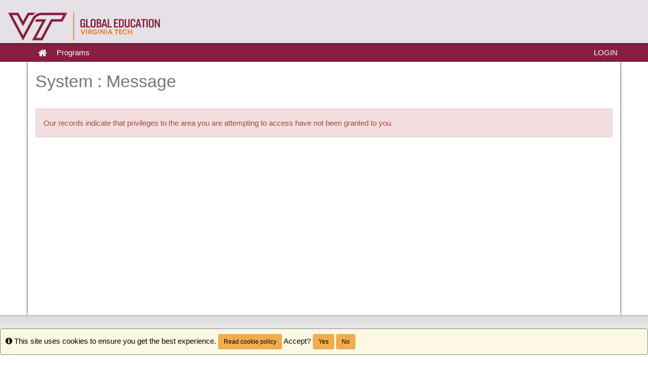

--- FILE ---
content_type: text/html;charset=UTF-8
request_url: https://sa.globaleducation.vt.edu/index.cfm?FuseAction=Programs.ViewProgramAngular&id=12375
body_size: 12969
content:

<!DOCTYPE html>
<html lang="en-us">
<head>
	<title>Virginia Tech,Programs</title>
	<meta http-equiv="Content-Type" content="text/html; charset=UTF-8" />
	<meta name="MSSmartTagsPreventParsing" content="true" />
	<meta name="keywords" content="" />
	<meta name="viewport" content="width=device-width, initial-scale=1.0" />

	<link rel="stylesheet" type="text/css" href="/_assets/css/bootstrap.min-blue.css?v=TDS25.4.0-03272025" />

	<link rel="stylesheet" type="text/css" href="/_assets/css/master-responsive.css?v=TDS25.4.0-03272025" />

	<link rel="stylesheet" type="text/css" href="/accounts/E6F7BA0421212D0B1DBFE8D36EA0A247/themes/stockassets/VT_css_2022_v1.css" />

	
	<style type="text/css">
	
		header{padding:0px;border-top:0px}
	
		footer{padding:0px;}
	
		a{color:#e57200;}
		a:hover{color:#c36100;}
	
	</style>

	<script type="text/javascript" src="/_assets/js/master-responsive.js?v=TDS25.4.0-03272025"></script>

	<script type="text/javascript" src="/_assets/js/utils.js"></script>

	<script>
		(function(apiKey){
			(function(p,e,n,d,o){var v,w,x,y,z;o=p[d]=p[d]||{};o._q=[];
			v=['initialize','identify','updateOptions','pageLoad'];for(w=0,x=v.length;w<x;++w)(function(m){
				o[m]=o[m]||function(){o._q[m===v[0]?'unshift':'push']([m].concat([].slice.call(arguments,0)));};})(v[w]);
				y=e.createElement(n);y.async=!0;y.src='https://cdn.pendo.io/agent/static/'+apiKey+'/pendo.js';
				z=e.getElementsByTagName(n)[0];z.parentNode.insertBefore(y,z);})(window,document,'script','pendo');
				// Call this whenever information about your visitors becomes available
				// Please use Strings, Numbers, or Bools for value types.
				pendo.initialize({
	            visitor: {
	                id: "0_E6F7BA0421212D0B1DBFE8D36EA0A247",
	                email: "",
	                full_name: " ",
					user_created: "",
	                superuser:  "false",
	                maintenance:  "false",
	                faciliatator:  "false",
	                reviewer:  "false",
	                recommender:  "false",
					alerttravel_admin: "false",
					travel_admin: "false",
					agreements_admin: "false",
					system_administrator: "false"
	                //'VISITOR-UNIQUE-ID'   // Required if user is logged in
	                // email:        // Recommended if using Pendo Feedback, or NPS Email
	                // full_name:    // Recommended if using Pendo Feedback
	                // role:         // Optional
	                // You can add any additional visitor level key-values here,
	                // as long as it's not one of the above reserved names.
	            },
	            account: {
	                id: "1000_E6F7BA0421212D0B1DBFE8D36EA0A247",
	                account_name: "Virginia Polytechnic Institute and State University_Virginia Tech",
	                Component: "Study Abroad,StudioAbroad,Agreements",
	                ACCOUNT_UNIQUE_ID: "E6F7BA0421212D0B1DBFE8D36EA0A247",
					hostname: "sa.globaleducation.vt.edu",
					salesforceId: "0016g000007YNMNAA4"
					
					// Highly recommended
	                // name:         // Optional
	                // is_paying:    // Recommended if using Pendo Feedback
	                // monthly_value:// Recommended if using Pendo Feedback
	                // planLevel:    // Optional
	                // planPrice:    // Optional
	                // creationDate: // Optional
	                // You can add any additional account level key-values here,
	                // as long as it's not one of the above reserved names.
	            }
				});
		})('6f834bb5-35bf-43af-43fa-a47aa3694984');
	</script>

	
	
	
	<script>
		window['_fs_host'] = 'fullstory.com';
		window['_fs_script'] = 'edge.fullstory.com/s/fs.js';
		window['_fs_org'] = 'o-1V47MT-na1';
		window['_fs_namespace'] = 'FS';
		!function(m,n,e,t,l,o,g,y){var s,f,a=function(h){
		return!(h in m)||(m.console&&m.console.log&&m.console.log('FullStory namespace conflict. Please set window["_fs_namespace"].'),!1)}(e)
		;function j(b){var h,d=[];function k(){h&&(d.forEach((function(b){var d;try{d=b[h[0]]&&b[h[0]](h[1])}catch(h){return void(b[3]&&b[3](h))}
		d&&d.then?d.then(b[2],b[3]):b[2]&&b[2](d)})),d.length=0)}function r(b){return function(d){h||(h=[b,d],k())}}return b(r(0),r(1)),{
		then:function(b,h){return j((function(r,i){d.push([b,h,r,i]),k()}))}}}a&&(g=m[e]=function(){var b=function(b,d,k,r){function i(i,c){
		h(b,d,k,i,c,r)}r=r||2;var c,u=/Async$/;return u.test(b)?(b=b.replace(u,""),"function"==typeof Promise?new Promise(i):j(i)):h(b,d,k,c,c,r)}
		;function h(h,d,k,r,i,c){return b._api?b._api(h,d,k,r,i,c):(b.q&&b.q.push([h,d,k,r,i,c]),null)}return b.q=[],b}(),y=function(b){function h(h){
		"function"==typeof h[4]&&h[4](new Error(b))}var d=g.q;if(d){for(var k=0;k<d.length;k++)h(d[k]);d.length=0,d.push=h}},function(){
		(o=n.createElement(t)).async=!0,o.crossOrigin="anonymous",o.src="https://"+l,o.onerror=function(){y("Error loading "+l)}
		;var b=n.getElementsByTagName(t)[0];b.parentNode.insertBefore(o,b)}(),function(){function b(){}function h(b,h,d){g(b,h,d,1)}function d(b,d,k){
		h("setProperties",{type:b,properties:d},k)}function k(b,h){d("user",b,h)}function r(b,h,d){k({uid:b},d),h&&k(h,d)}g.identify=r,g.setUserVars=k,
		g.identifyAccount=b,g.clearUserCookie=b,g.setVars=d,g.event=function(b,d,k){h("trackEvent",{name:b,properties:d},k)},g.anonymize=function(){r(!1)
		},g.shutdown=function(){h("shutdown")},g.restart=function(){h("restart")},g.log=function(b,d){h("log",{level:b,msg:d})},g.consent=function(b){
		h("setIdentity",{consent:!arguments.length||b})}}(),s="fetch",f="XMLHttpRequest",g._w={},g._w[f]=m[f],g._w[s]=m[s],m[s]&&(m[s]=function(){
		return g._w[s].apply(this,arguments)}),g._v="2.0.0")}(window,document,window._fs_namespace,"script",window._fs_script);
	</script>

	
</head>
<body >
<span id="skiptocontent-dummy"></span>

		
		<a href="index.cfm?FuseAction=Programs.ViewProgramAngular#tds_content_start" class="sr-only sr-only-focusable" id="skiptocontent">Skip to content</a>
	
<div id="loading" style="display: none;">Loading...</div>
<noscript><p class="alert alert-danger"><strong>Your browser does not support JavaScript, or it is currently disabled. This site requires JavaScript support to run properly.</strong></p></noscript>
<a id="top"></a> 

<script type="text/javascript">
<!--
// <![CDATA[
	var ATOCParent = 0;
	var ATOCLink = 0;
	var ann_i18n = new Array("Event Date:","View Details","There are no announcements");
// ]]>
//-->
</script>

<header id="pageheader">
<div class="headerVT GEO">
<div class="headerT GEO-container"><br />
&nbsp; &nbsp; <a href="https://www.globaleducation.vt.edu//" target="_self" title="Virginia Tech Global Education Office Home Page"><img alt="VT Logo" src="https://sa.globaleducation.vt.edu/accounts/E6F7BA0421212D0B1DBFE8D36EA0A247/themes/stockassets/GlobalEducation_horizontal_RGB_resized2.png" /></a><br />
&nbsp;</div>
</div> 
</header>


<div id="pagenav-wrapper">
<nav id="pagenav" class="navbar navbar-inverse">
	<div class="container-fluid">
		<div class="navbar-header">
			<div class="visible-xs fullname-xs"> 
				<button type="button" class="navbar-toggle collapsed" data-toggle="collapse" data-target="#top-navbar" aria-expanded="false">
					<span class="sr-only">Toggle navigation</span>
					<span class="icon-bar"></span>
					<span class="icon-bar"></span>
					<span class="icon-bar"></span>
				</button>
			</div>
		</div>
		<div class="collapse navbar-collapse" id="top-navbar">
			<ul class="nav navbar-nav navbar-left">
				
					<li>
						<a href="/index.cfm?FuseAction=Abroad.Home"><i class="fa fa-lg fa-home"><span class="sr-only">Site home</span></i></a>
					</li>
					
						<li><a href="/index.cfm?FuseAction=Programs.Home">Programs</a></li>
					
			</ul>
			<ul class="nav navbar-nav navbar-right">
				
						<li><a href="https://sa.globaleducation.vt.edu/index.cfm?FuseAction=Security.AngLogin">LOGIN</a></li>
					
			</ul>
		</div>
	</div>
</nav>
</div>

<main id="pagebody" class="container">
	
		<div class="row">
			
				<div id="pagebodysidebar" style="display: none;">
			
				<ul class="sidebar-nav dropdown-menu hidden-sm hidden-xs" role="menu">
					
				</ul>
				<div class="mobilesite-nav visible-sm visible-xs">
					<div class="dropdown">
						<button class="btn btn-default btn-block dropdown-toggle" type="button" id="sitelinks" data-toggle="dropdown" aria-haspopup="true" aria-expanded="true">
							Site links <span class="caret"></span>
						</button>
						<ul class="dropdown-menu btn-block" aria-labelledby="sitelinks">
							
						</ul>
					</div>
				</div>
			</div>
			
					<div id="pagebodycontent" class="page-content col-xs-12">
					
				<a id="tds_content_start"></a>
				<div id="pagebodycontentheader">
					
			<h1 style="font-size: 2.25em !important;">
				System :  Message
			</h1>
		
				</div>
				<div id='sa_content'><a id='sa_content_start'></a> <br /><div class="alert alert-danger">Our records indicate that privileges to the area you are attempting to access have not been granted to you.</div>
	</div>
			</div>
		</div>
	
</main>


<footer id="pagefooter">
<div class="text parbase section">&nbsp;
<div class="vt-text  " data-emptytext="Text" id="text_copy_-2098073544">
<p style="text-align: center;"><strong>Global Education Office</strong>&nbsp; &nbsp;|&nbsp; &nbsp;526 Prices Fork Road Blacksburg, VA 24061&nbsp; &nbsp;|&nbsp; &nbsp;<a href="mailto:vtabroad@vt.edu"><u>vtabroad@vt.edu</u></a>&nbsp; &nbsp;|&nbsp; &nbsp;Phone: 540-231-5888&nbsp; &nbsp;|&nbsp; &nbsp;Fax: 540-231-5164&nbsp; &nbsp;|&nbsp; &nbsp;<a href="https://www.vt.edu/equal-opportunity.html" target="_blank"><u>Equal Opportunity</u></a></span></p>
</div>
</div>


	<div id="cookiePolicyId" class="alert alert-warning" style="padding: 10px; width: 100%; border: 1px solid gray; position: fixed; right: 0px; bottom: 0px; color:black;" > 
		<i class="fa fa-info-circle" title="Info"><span class="sr-only">Info</span></i> This site uses cookies to ensure you get the best experience.
		<a class="btn btn-sm btn-warning fancybox ajax" style="color:black;" href="index.cfm?FuseAction=Public.cookiePolicy" title="Read cookie policy">Read cookie policy</a>
		Accept? <button class="btn btn-sm btn-warning" style="color:black;" onclick="setCookie( cname = 'no-cookies', cvalue = 'false' );" data-dismiss="alert">Yes</button> <button class="btn btn-sm btn-warning" style="color:black;" onclick="setCookieEndOfSession( cname = 'no-cookies', cvalue = 'true' );" data-dismiss="alert">No</button>
	</div>

<script language="JavaScript" type="text/javascript">
	function setCookie( cname, cvalue ) {
		var d = new Date();
	    d.setTime(d.getTime() + (10000*24*60*60*1000));
	    var expires = "expires="+ d.toUTCString();
	    document.cookie = cname + "=" + cvalue + ";" + expires + ";path=/";
	}
	function setCookieEndOfSession( cname, cvalue ) {
	    document.cookie = cname + "=" + cvalue + ";path=/";
	}
</script>
</footer>


<script type="text/javascript">
<!--
// <![CDATA[
var sErr = "";
$(document).scroll(function () {
	if ($(window).scrollTop() >=  document.getElementById("pageheader").offsetHeight) {
		$("#pagenav-wrapper").css('min-height',$("#pagenav").height());
		$("#pagenav").addClass("navbar-fixed-top");
	} else {
		$("#pagenav").removeClass("navbar-fixed-top");
	};
});
$(document).ready(function(){
	$("#loading").bind("ajaxSend", function(){
		$(this).show();
	}).bind("ajaxComplete", function(){
		$(this).hide();
	});
	$('form').each(function(){
		$(this).submit(function(){
			if(sErr.length==0) {
				$('button[name=btnSubmit],input[name=btnSubmit],input[name=btnSubmit1]', this).removeClass('enabled').addClass('disabled').val('Processing...').attr({disabled : 'disabled',title :'Processing...'});
			}
		})
	});
	if(window.location.href.indexOf('ViewProgram')){
		$('html').attr('xmlns:og','http://ogp.me/ns#');
		$('html').attr('xmlns:fb','http://www.facebook.com/2008/fbml');
		$('html').attr('itemscope','');
		$('html').attr('itemtype','http://schema.org/');
	}
    $(".fancybox").fancybox({'type':'iframe','title':'','width':$(window).width()-100,'height':$(window).height()-100,'padding':10});
    $('.chosen-select').chosen({search_contains: true});

	var wlh = window.location.href;
	var fuseactioncode = "";
	if (wlh.indexOf("FuseAction=")>0) {
		fuseactioncode = wlh.substr(wlh.indexOf("FuseAction=")+11);
	}

	// get the admin layout link id
	var TOCid = "";
	if (ATOCParent && ATOCLink) {
		TOCid = "#ATOC-" + ATOCParent + "-" + ATOCLink;
	}

	// if there is no link currently marked as selected, see if there is one that matches with the current code
	if ($("#pagenav .active").length == 0) {
		if ((TOCid != "") && ($(TOCid).length != 0)) { $(TOCid).eq(0).addClass("active"); }
		else {
			var foundIt = false;
			$("#SA_TOC_Container a").each(function() {
				if (!foundIt) {
					var h = $(this).attr("href");
					if (wlh.indexOf("FuseAction=")==-1){foundIt = true;}
				}
			});
		}
	}

	// open the menu to the current selected option
	$(TOCid).parent().parent().addClass('active'); // selected list item

	
});
// ]]>
//-->
</script>
	
<script type="text/javascript">
	
</script>

</body>
</html>


--- FILE ---
content_type: text/css
request_url: https://sa.globaleducation.vt.edu/accounts/E6F7BA0421212D0B1DBFE8D36EA0A247/themes/stockassets/VT_css_2022_v1.css
body_size: 19582
content:
@import url('bootstrap-custom-override.css');

/*	Replace the left-side values with hexadecimal colors, throughout the file below.

	Color Key:

	@brand-primary #861F41			= baseline color (from which to calculate other colors by)
	@link-color	- #C64600			= account setting - baseline color when no value
	@link-hover-color #C64600		= 15% darker than @brand-primary
	@btn-hover 		#861F41		= 10% darker than @brand-primary
	@btn-primary-border 			= 5% darker than @brand-primary
	@btn-hvr-border 				= 20% darker than @brand-primary
	@list-group-active-text-color 	= 40% lighter than @brand-primary

	You can auto-generate these values (and this file), but choosing a custom color in the stock layout editor.

*/

/** {
  -webkit-font-smoothing: antialiased;
  -moz-osx-font-smoothing: grayscale;
}*/

/* gutters and body gradient override */

body {
	background-color:#FFFFFF;
	background-image:none;
	line-height: 170%;
	font-family: 'Acherus Grotesque', Crimson Text, sans-serif;
	font-size: 15px;
	color: #75787b;
}
h2 {
	color:#e57200;
	font-family: 'Acherus Grotesque', Crimson Text, sans-serif;
}

.help-block {
	color: #861F41;
}
#pageheader {
	background-image: none;
}

/*set pagebody width to 100% so panels can then be set to 88%*/
.public-page-content {
	width: 100%
}


/* typography */
a{color:#284374;}
a:hover,a:focus{color:#E57200;}
.text-primary{color:#75787b}
a.text-primary:hover,a.text-primary:focus{color:#284374;}
.bg-primary{background-color:#861F41;}
a.bg-primary:hover,a.bg-primary:focus{background-color:#284374;}
a.btn-primary{color:#fff;}
a.btn{color: #fff;}
a.btn-default {color: #333;}

/* tables */
.table .table{background-color:#fff;}

/* buttons */
.btn-primary{background-color:#861F41;border-color:#861F41;}
.btn-primary:focus,.btn-primary.focus{background-color:#861F41;}
.btn-primary:hover{background-color:#E5E1E6;border-color:#E5E1E6;}
.btn-primary:active,.btn-primary.active,.open>.dropdown-toggle.btn-primary{background-color:#861F41;border-color:#861F41;}
.btn-primary:active:hover,.btn-primary.active:hover,.open>.dropdown-toggle.btn-primary:hover,.btn-primary:active:focus,.btn-primary.active:focus,.open>.dropdown-toggle.btn-primary:focus,.btn-primary:active.focus,.btn-primary.active.focus,.open>.dropdown-toggle.btn-primary.focus{background-color:#861F41;}
.btn-primary.disabled:hover,.btn-primary[disabled]:hover,fieldset[disabled] .btn-primary:hover,.btn-primary.disabled:focus,.btn-primary[disabled]:focus,fieldset[disabled] .btn-primary:focus,.btn-primary.disabled.focus,.btn-primary[disabled].focus,fieldset[disabled] .btn-primary.focus{background-color:#E57200;border-color:#E57200;}
.btn-primary .badge{color:#861F41;}
.btn-link{color:#C64600;}
.btn-link:hover,.btn-link:focus{color:#C64600;}

/* dropdowns */
.dropdown-menu>.active>a,.dropdown-menu>.active>a:hover,.dropdown-menu>.active>a:focus{background-color:#861F41;}

/* navs */
.nav .open>a,.nav .open>a:hover,.nav .open>a:focus{border-color:#E5E1E6;}
.nav-tabs>li.active>a,.nav-tabs>li.active>a:hover,.nav-tabs>li.active>a:focus{background-color:#E5E1E6;}
.nav-tabs.nav-justified>.active>a,.nav-tabs.nav-justified>.active>a:hover,.nav-tabs.nav-justified>.active>a:focus{border-bottom-color:#861F41;}
.nav-pills>li.active>a,.nav-pills>li.active>a:hover,.nav-pills>li.active>a:focus{background-color:#dadada;}
.nav-tabs-justified>.active>a,.nav-tabs-justified>.active>a:hover,.nav-tabs-justified>.active>a:focus{border-bottom-color:#861F41;}

/* paginations */
.pagination>li>a,.pagination>li>span{color:#861F41;}
.pagination>li>a:hover,.pagination>li>span:hover,.pagination>li>a:focus,.pagination>li>span:focus{color:#E87722;}
.pagination>.active>a,.pagination>.active>span,.pagination>.active>a:hover,.pagination>.active>span:hover,.pagination>.active>a:focus,.pagination>.active>span:focus{background-color:#861F41;border-color:#861F41;}

#pagenav {
	box-shadow: none;
}

.navbar-inverse {
	background-color: #861F41;
	border-color: #861F41;
}
.navbar-inverse .navbar-nav > .active > a, .navbar-inverse .navbar-nav > .active > a:hover, .navbar-inverse .navbar-nav > .active > a:focus {
	color: #fff;
	background-color: #E5E1E6;
	border-color: #E5E1E6;
}
.navbar-inverse .navbar-nav > li > a {
	color: #fff;
}
.navbar-inverse .navbar-nav > .open > a, .navbar-inverse .navbar-nav > .open > a:hover, .navbar-inverse .navbar-nav > .open > a:focus {
	background-color: #861F41;
	color: #fff;
}
.navbar-inverse .navbar-text {
    color: #fff;
}
.nav > li {
	line-height: 100%;
}
.navbar-text {
	margin-top: 11.5px;
	margin-bottom: 9.5px;
}
#top-navbar {
	width: 1180px;
	margin-left: auto;
	margin-right: auto;
}

/* labels */
.label-primary{background-color:#861F41;}
.label-primary[href]:hover,.label-primary[href]:focus{background-color:#861F41;}

/* thumbnails */
.img-thumbnail{background-color:#861F41;}
.thumbnail{background-color:#861F41;}
a.thumbnail:hover,a.thumbnail:focus,a.thumbnail.active{border-color:#861F41;}

/* progress bars */
.progress-bar{background-color:#861F41;}

/* list groups */
.list-group-item.active>.badge,.nav-pills>.active>a>.badge{color:#861F41;}
.list-group-item.active,.list-group-item.active:hover,.list-group-item.active:focus{background-color:#861F41;;border-color:#861F41;}
.list-group-item.active .list-group-item-text,.list-group-item.active:hover .list-group-item-text,.list-group-item.active:focus .list-group-item-text{color:@list-group-active-text-color}

/* panels */
.panel{box-shadow:0px 0px 10px rgba(0,0,0,0.2)}
.panel-primary{border-color:#861F41; /*width: 88%;*/}
.panel-primary>.panel-heading{background-color:#861F41;;border-color:#861F41;;background-image:linear-gradient(to bottom,rgba(255,255,255,0.25) 0%,rgba(255,255,255,0) 25%,rgba(255,255,255,0) 50%,rgba(255,255,255,0.25) 100%)}
.panel-primary>.panel-heading+.panel-collapse>.panel-body{border-top-color:#861F41;}
.panel-primary>.panel-heading .badge{color:#861F41;}
.panel-primary>.panel-footer+.panel-collapse>.panel-body{border-bottom-color:#861F41;}

/*.panel-body {
 	padding: 0;
}*/
.page-header {
	color: #861F41;
}

/* header / footer */
/* header{background-image:linear-gradient(to bottom,#ffffff 20%,#d9d9d9 100%);box-shadow:0px 0px 5px rgba(0,0,0,0.8)}
footer{background-image:linear-gradient(to top,#ffffff 20%,#d9d9d9 100%);border-top:1px solid #999999}
header{background-color:#861F41;}
footer{background-color:#861F41;}*/

/*********** VT Custom Header css ***********/

.navbar-fixed-top {
    top: 0;
    border-width: 0 0 1px;
}
.headerVT {
    background-color: #E5E1E6;
    height: 85px;
/*    padding: 5px 0 5px 0;
*/  }
.headerVT-container {
  margin:0 auto;
  width:1200px;
}
.headerVT-container img {
  position: relative;
  padding: 23px 0 0 10px;
}
.headerVT-container a {
  float: left;
}
.headerEDU {
  width: 1180px;
  background-color: #fff;
  margin-left: auto;
  margin-right: auto;
}
.site-name {
 /* margin:0 auto;*/
  width: 95%;
}
 h1.site-name {
  font-family: 'Acherus Grotesque', Crimson Text, sans-serif;
  font-size: 40px;
  line-height: 100%;
  text-transform: uppercase;
  font-weight: normal;
  font-style: normal;
  margin: 15px 0 3px 0;
  text-align: left;
  max-width: none;
  float: left;
  padding: 15px 10px 10px 0;
}

.site-slogan {
	clear: both;
  font-size: 1.5em;
  color: #861F41;
  margin: 0 0 20px 0;
  font-style: italic;
  text-transform: none;
  line-height: 27px;

}
.login-block {
  margin-top: -6em;
  margin-right: 10px;
  float: right;

}
p.login-buttons {
  display: inline-block;
  font-family: 'Acherus Grotesque', Crimson Text, sans-serif;
  background: #C64600;
  text-align: center;
  font-size: 16.3px;
  padding: 7px 16px;
  transform: skew(-21deg);
  line-height: 120%;
 }
p.login-buttons a {
  color: #fff;
  text-decoration: none;
  -webkit-font-smoothing: antialiased;
  -moz-osx-font-smoothing: grayscale;
}
p.login-buttons:hover {
  background:#861F41;
}
#navVT {
  background-color: #DADADA;
 /* height: 45px;*/
}
.navVT-container {
  clear: both;
  position: relative;
  margin: 0 auto;
  width: 1200px;
}
ul.navVT-items {
  list-style: none;
  padding: 0 0 0 0;
  margin-bottom: 0;
}

li.navVT-items {
  width: auto;
  display: inline-block;
  font-size: 100%;
  line-height: 100%;
  padding: 1em 0;
}
li.navVT-items a {
  color: #861F41;
  text-transform: uppercase;
  padding: 0 1.5em;
  font-size: 15px;
  font-family: 'Acherus Grotesque', Crimson Text, sans-serif;
  font-style: normal;
  text-decoration: none;
  -webkit-font-smoothing: antialiased;
  -moz-osx-font-smoothing: grayscale;
}
li.navVT-items a.padded {
  padding: 0 1.8em;
  
}
li.navVT-items:hover {
  background: #fff;
}

/********** breakpoint single-column **********/
@media all and (max-width : 1200px) {
#pagenav .fullname-xs {
	color: #FFFFFF;
	margin: 5px 0 0 17px;
}

.headerVT {
  height: 90px;
}
.headerEDU {
  width: auto;
  }
.headerVT {	
 	padding: 0;
 }
.headerVT-container {
/*  background-color: #E5E1E6;*/
  width: 170px;
  float: left;
  margin-left: 10px;
  padding-top: 11px;
}
.headerVT-container img {
  max-width: 170px;
  padding:  0;
}
.headerEDU {
	margin-left: 10px;
  margin-right: 10px;
}
h1.site-name {
  font-size: 30px;
  padding: 5px 0 0 0;
}
.site-name {
  width: auto;

}
.site-slogan {
  font-size: 1.3em;
  line-height: 1.2em;
  clear: both;
}
.login-block {
  float: none;
  padding: 5px 5px;
  margin: 0;
}
#navVT {
 display: none;
}

}
/*********** VT Custom Footer css ***********/

.footer-wrapper {
	background: #75787b;
	bottom: 0;
	clear: both;
	float: left;
	width: 100%;
	border-top: #861F41 solid 7px;
	box-sizing: border-box;
}
.footer-wrapper p {
	line-height: 1.5em;
	margin: 0;
}
.footer-container {
	width: 1200px;
	margin-left: auto;
	margin-right: auto;
	color: #fff;
	font-size: 15px;
	padding: 30px 0; 
	overflow: hidden;
	padding-left: 10px;
}
.footer-container a {
	color: #fff;
}

.footer-first {
	width: 24%;
	padding-left: 20px;
	position: relative;
	float: left;
	margin-right: 10px;
}
.footer-second {
	width: 55%;
	margin-right: 28px;
	padding: 0 0 0 13px;
	position: relative;
	text-align: left;
	float: left;
	box-sizing: content-box;
}
.contact-first {
	width: 45%;
	float: left;
	margin-right: 28px;
	margin-bottom: 15px;
}
.contact-second {
	width: 45%;
	float: left;
	margin-right: 0;
}
p.copyright {
	clear: both;
	display: block;
	padding-bottom: 5px;
	color: #9fbad9;
	font-size: 14px;
}
.footer-third {
	width: 13%;
	padding: 0;
	position: relative;
	float: left;
}
.footer-third p {
	line-height: 2em;
}
.footer-third img {
	margin-right: 8px;
	margin-top: -5px;
}
/***** breakpoint single-column *****/

@media all and (max-width : 1200px) {
.footer-wrapper {
	clear: both;
	width: 100%;
	float: left;
	background: #75787b;
	border-top: #861F41 solid 7px;
	bottom: 0;
	padding: 15px 15px;
	text-align: center;
}
.footer-container{
	width:100%;
	padding-left: 0;
	}
/*.footer-container p {
	line-height: 1.5em;
	}*/
.footer-first {
	position: relative;
	width: 100%;
	text-align: center;
	padding: 0;

	}
.footer-second {
	position: relative;
	width: 100%;
	font-size: 15px;
	text-align: center;
	float: left;
}
.contact-first {
	width: 100%;
	float: left;
	margin: 0;
	margin-bottom: 35px;
}
.contact-second {
	width: 100%;
	margin: 0;
	margin-bottom: 35px;
}
.copyright {
	width: 95%;
	max-width: 400px;
	padding: 5px;
	position: relative;
	margin: 0 auto;
}
p.copyright {
	display: block;
	padding-bottom: 5px;
	color: #E5E1E6;
}
.footer-third {
	position: relative;
	text-align: left;
	margin: 0 auto;
	width: 100px;
	float: none;
}
.footer-third img {
	margin-right: 8px;
}
}

/* Announcements Box*/
#pagebodysidebar {
	display: none;
}

/*brochures*/

div.brochure p {
line-height: 200%;
}
div.brochure a {
	text-decoration: underline;
}
div.brochure ul, li {
line-height: 200%;
}
div.brochure a:hover {
color: #C64600;
}
div.brochure-header-img {
margin: -15px;
}

div.brochure-header-img>img {
width:100%;
height:auto;
}

div.brochure-header {
margin-left:5%;
margin-right:15%;
margin-top:-65px;
}

div.brochure-header>h1 {
color: #861F41;
font-size: 2.8em;
font-weight: 100;
padding-bottom: 5px;
border-bottom-style: solid;
border-width: 1px;
border-color: #861F41;
display: inline-block;
}
div.brochure-header-nologo {
margin-left:5%;
margin-right:15%;
margin-top:-65px;
}
div.brochure-header-nologo>h1 {
color: #861F41;
font-size: 2.8em;
font-weight: 100;
padding-bottom: 5px;
display: inline-block;
}

div.logo>img {
height:auto;
margin-top:20px
}

div.logo {
width:100%;
}

div.logo-right>img {
height:auto;
position: relative;
z-index: 1;
float: right;
margin-top: -105px;
}

div.border-top{
border-top-style:solid;
border-width:4px;
border-color:#C64600;
margin-top:30px;
margin-bottom:0px;
}

div.border{
border-top-style:solid;
border-width:2.5px;
border-color:#C64600;
margin-top:40px;
margin-bottom:10px;
}

div.brochure-sections{
margin-left:5%;
margin-right:15%;
margin-top:-20px
}

div.section{
margin-top:20px;
}

div.section-title>h2 {
text-transform:uppercase;
color:#861F41;
font-size:30px;
display:block;
}

div.section-title {
border-bottom-style: solid;
border-bottom-width: 1.5px;
border-color: #C64600;
margin-bottom: 1.5em;
padding-top: 3px;
}
div.section-title>h2>img {
width:72px;
margin-right: 12px;
}

div.photo-section{
margin-top:45px;
text-align:center;
}
div.photo-section>img{
border-radius: 50%;
width: 250px;
height: 250px;
margin-right: 25px;
margin-left: 45px;
border-style: solid;
border-color: #C64600;
border-width: 4px;
}
div.hero-section {
width:auto;
background-color:#861F41;
margin-bottom: 2.5em;
margin-top: 2.5em;
margin-left: -15px;
margin-right: -15px;
}
div.hero-title {
border-bottom-style: solid;
border-bottom-width: 1.5px;
border-color: #C64600;
margin-bottom: 1.5em;
}

div.hero-box {
margin-left:5%;
/*margin-right:5%;*/
padding:2px 15px 15px 15px;
}

div.hero-image>img {
border-radius: 50%;
width: 250px;
height: 250px;
margin-right: 25px;
margin-left: 65px;
margin-top:20px;
margin-bottom:20px;
border-style: solid;
border-color: #C64600;
border-width: 4px;
}
div.hero-text {
width: 50%;
float: left;
margin-top: 5%;
}
div.hero-text p {
color: #FFFFFF;
}
div.hero-text a {
color: #FFFFFF;
text-decoration: underline;
}
div.hero-text a:hover {
color: #C64600;
}
div.hero-title>h2 {
text-transform:uppercase;
color:#FFFFFF;
font-size:30px;
margin-top:0px;
font-weight:100;
}
p.faculty-name>a {
font-weight:700;
font-size:18px;
}
p.faculty-name>a:hover {
text-decoration:underline;
text-color:#861F41!important;
}
/*p>a:hover{
text-decoration:underline;
}*/
div.rec-image {
width: 100%;
height: auto;
text-align: center;
}
div.rec-image>img {
width: 380px;
margin-top: 20px;
border-style: solid;
border-color: #C64600;
border-width: 4px;
}
div.health-info>h2{
text-transform:initial;
color:#861F41;
font-size:14px;
margin-top:0px;
}
div.health-info>p{
font-size:13px;
margin-top: -10px;
}

div.health-info-box {
width:auto;
border-top-style: solid;
border-width: 1px;
border-color: silver;
margin-bottom: 50px;
margin-top:34px;
}

div.notes-section {
width:auto;
background-color:#861F41;
margin-top: 2.5em;
margin-left: -15px;
margin-right: -15px;
}
div.notes-section-box {
margin-left:5%;
margin-right:15%;
padding:2px 15px 15px 15px;
}

div.notes-section-title {
border-bottom-style: solid;
border-bottom-width: 1.5px;
border-color: #C64600;
margin-bottom: 1.25em;
}

div.notes-section-title>h2 {
text-transform:uppercase;
color:#FFFFFF;
font-size:30px;
margin-bottom:5px;
font-weight:100;
}
div.notes-section-title>h2>img {
width:72px;
height:auto;
margin-right: 12px;
}
div.notes-section-box>p {
color: #FFFFFF;
font-size: 16px;
}
div.notes-section-box>ul>li {
color: #FFFFFF;
font-size: 16px;
}
div.notes-section-box>a {
color: #FFFFFF;
text-decoration: underline;
}
div.notes-section-box>a:hover{
color: #C64600;
}

/* breakpoints */
/* breakpoint single-column */

@media only screen and (max-width : 770px) {
h2 {
	font-size: 26px;
}
.public-page-content {
	padding-left: 8px;
	padding-right: 8px;
}
.headerVT-container {
	width: 100%;
}
div.navVT-items {
	display: none;
}
.panel-primary{
	width: 100%;
}
div.left-bdr {
width:30%!important;
}
div.brochure p {
padding-left: 4px;
padding-right: 4px;
line-height: 175%;
}
div.brochure-header {
margin-left:10%;
margin-right:15%;
margin-top: -30px;
}

div.brochure-header>h1 {
font-size: 2em;
}
/*div.logo > img {
width: 60%;
}*/
div.brochure-sections {
margin-left:1%;
margin-right:1%;
}
div.section-title > h2 > img {
width:45px;
float:left;
margin-top: -10px;
}
div.section-title > h2 {
font-size:26px;
}
div.logo-right>img {
height:auto;
position: relative;
z-index: 1;
float: none;
margin-top: 0;
}

div.photo-section > img {
margin-right: 0px;
margin-left: 0px;
margin-top:24px;
}

div.hero-box {
margin-left:1%;
margin-right:1%;
}

div.hero-text {
width:100%;
}

div.hero-title > h2 > img {
width:45px;
margin-bottom: -2px;
padding-bottom: 10px;
}
div.hero-image {
text-align:center;
}
div.hero-image > img {
margin-right:0;
margin-left:0;
}
div.rec-image>img {
width: 250px;
}
div.hero-title > h2 {
font-size:23px!important;
}
div.photo-section{
text-align:center;
}
div.photo-section>img{
margin: 10px 10px;
}
div.notes-section-box {
margin-right: 1%;
margin-left: 1%;
}
div.notes-section-title > h2 {
font-size: 24px;
}
div.notes-section-title > h2 > img {
width:45px;
float:left;
margin-top: -10px;
}
div.notes-section > a {
color: #ffffff;
}
div.notes-section > p > a {
color: #ffffff;
}
.navbar-inverse .navbar-nav > .open > a, .navbar-inverse .navbar-nav > .open > a:hover, .navbar-inverse .navbar-nav > .open > a:focus {
	background-color: #861F41;
	color: #fff;
}
.navbar-inverse .navbar-nav .open .dropdown-menu > .active > a, .navbar-inverse .navbar-nav .open .dropdown-menu > .active > a:hover, .navbar-inverse .navbar-nav .open .dropdown-menu > .active > a:focus {
	background-color: #861F41;
}
.navbar-nav .open .dropdown-menu > li > a, .navbar-nav .open .dropdown-menu .dropdown-header {
	color: #fff;
}
.navbar-inverse .navbar-nav .open .dropdown-menu > li > a {
	color: #fff;
}
.navbar-collapse {
	border-top: none;
	-webkit-box-shadow: none;
}
select.form-control {
	margin: 17px 0 9px 0;
}
}
@media only screen and (min-device-width : 771px) and (max-device-width : 990px) {
div.photo-section > img {
margin-right: 0px;
margin-left: 20px;
margin-top:24px;
}
div.hero-image>img {
margin-left: 35px;
}
}
@media(min-width:768px){.container{width:750px}}
@media(min-width:992px){.container{width:970px}}
@media(min-width:1200px){.container{width:1170px}}


--- FILE ---
content_type: text/css
request_url: https://sa.globaleducation.vt.edu/accounts/E6F7BA0421212D0B1DBFE8D36EA0A247/themes/stockassets/bootstrap-custom-override.css
body_size: 5081
content:
/*	Replace the left-side values with hexadecimal colors, throughout the file below.

	Color Key:

	#861f41					= baseline color (from which to calculate other colors by)
	#861f41						= account setting - baseline color when no value
	#721a37 				= 15% darker than #861f41
	#791c3b 						= 10% darker than #861f41
	#7f1d3e 			= 5% darker than #861f41
	#6b1934 				= 20% darker than #861f41
	#bc2b5b 	= 40% lighter than #861f41

	You can auto-generate these values (and this file), but choosing a custom color in the stock layout editor.

*/

/* gutters and body gradient override */
body{background-color:#861f41; background-image:linear-gradient(to bottom,rgba(255,255,255,0) 50px,#ffffff 700px)}

/* typography */
a{color:#861f41}
a:hover,a:focus{color:#721a37}
.text-primary{color:#861f41}
a.text-primary:hover,a.text-primary:focus{color:#791c3b}
.bg-primary{background-color:#861f41}
a.bg-primary:hover,a.bg-primary:focus{background-color:#791c3b}

/* tables */
.table .table{background-color:#861f41}

/* buttons */
.btn-primary{background-color:#861f41;border-color:#7f1d3e}
.btn-primary:focus,.btn-primary.focus{background-color:#861f41}
.btn-primary:hover{background-color:#791c3b;border-color:#6b1934}
.btn-primary:active,.btn-primary.active,.open>.dropdown-toggle.btn-primary{background-color:#791c3b;border-color:#6b1934}
.btn-primary:active:hover,.btn-primary.active:hover,.open>.dropdown-toggle.btn-primary:hover,.btn-primary:active:focus,.btn-primary.active:focus,.open>.dropdown-toggle.btn-primary:focus,.btn-primary:active.focus,.btn-primary.active.focus,.open>.dropdown-toggle.btn-primary.focus{background-color:#861f41}
.btn-primary.disabled:hover,.btn-primary[disabled]:hover,fieldset[disabled] .btn-primary:hover,.btn-primary.disabled:focus,.btn-primary[disabled]:focus,fieldset[disabled] .btn-primary:focus,.btn-primary.disabled.focus,.btn-primary[disabled].focus,fieldset[disabled] .btn-primary.focus{background-color:#861f41;border-color:#7f1d3e}
.btn-primary .badge{color:#861f41}
.btn-link{color:#861f41}
.btn-link:hover,.btn-link:focus{color:#721a37}

/* dropdowns */
.dropdown-menu>.active>a,.dropdown-menu>.active>a:hover,.dropdown-menu>.active>a:focus{background-color:#861f41}

/* navs */
.nav .open>a,.nav .open>a:hover,.nav .open>a:focus{border-color:#861f41}
.nav-tabs>li.active>a,.nav-tabs>li.active>a:hover,.nav-tabs>li.active>a:focus{background-color:#861f41}
.nav-tabs.nav-justified>.active>a,.nav-tabs.nav-justified>.active>a:hover,.nav-tabs.nav-justified>.active>a:focus{border-bottom-color:#861f41}
.nav-pills>li.active>a,.nav-pills>li.active>a:hover,.nav-pills>li.active>a:focus{background-color:#861f41}
.nav-tabs-justified>.active>a,.nav-tabs-justified>.active>a:hover,.nav-tabs-justified>.active>a:focus{border-bottom-color:#861f41}

/* paginations */
.pagination>li>a,.pagination>li>span{color:#861f41}
.pagination>li>a:hover,.pagination>li>span:hover,.pagination>li>a:focus,.pagination>li>span:focus{color:#721a37}
.pagination>.active>a,.pagination>.active>span,.pagination>.active>a:hover,.pagination>.active>span:hover,.pagination>.active>a:focus,.pagination>.active>span:focus{background-color:#861f41;border-color:#861f41}

/* labels */
.label-primary{background-color:#861f41}
.label-primary[href]:hover,.label-primary[href]:focus{background-color:#791c3b}

/* thumbnails */
.img-thumbnail{background-color:#861f41}
.thumbnail{background-color:#861f41}
a.thumbnail:hover,a.thumbnail:focus,a.thumbnail.active{border-color:#861f41}

/* progress bars */
.progress-bar{background-color:#861f41}

/* list groups */
.list-group-item.active>.badge,.nav-pills>.active>a>.badge{color:#861f41}
.list-group-item.active,.list-group-item.active:hover,.list-group-item.active:focus{background-color:#861f41;border-color:#861f41}
.list-group-item.active .list-group-item-text,.list-group-item.active:hover .list-group-item-text,.list-group-item.active:focus .list-group-item-text{color:#bc2b5b}

/* panels */
.panel{box-shadow:0px 0px 10px rgba(0,0,0,0.2)}
.panel-primary{border-color:#861f41}
.panel-primary>.panel-heading{background-color:#861f41;border-color:#861f41;background-image:linear-gradient(to bottom,rgba(255,255,255,0.25) 0%,rgba(255,255,255,0) 25%,rgba(255,255,255,0) 50%,rgba(255,255,255,0.25) 100%)}
.panel-primary>.panel-heading+.panel-collapse>.panel-body{border-top-color:#861f41}
.panel-primary>.panel-heading .badge{color:#861f41}
.panel-primary>.panel-footer+.panel-collapse>.panel-body{border-bottom-color:#861f41}

/* header / footer */
header{background-image:linear-gradient(to bottom,#ffffff 20%,#d9d9d9 100%);box-shadow:0px 0px 5px rgba(0,0,0,0.8)}
footer{background-image:linear-gradient(to top,#ffffff 20%,#d9d9d9 100%);border-top:1px solid #999999}

/* breakpoints */
@media(min-width:768px){.container{width:750px}}
@media(min-width:992px){.container{width:970px}}
@media(min-width:1200px){.container{width:1170px}}


--- FILE ---
content_type: text/plain; charset=utf-8
request_url: https://rs.fullstory.com/rec/page
body_size: -72
content:
{"reason_code":2,"reason":"Org is disabled","cookie_domain":"vt.edu"}
